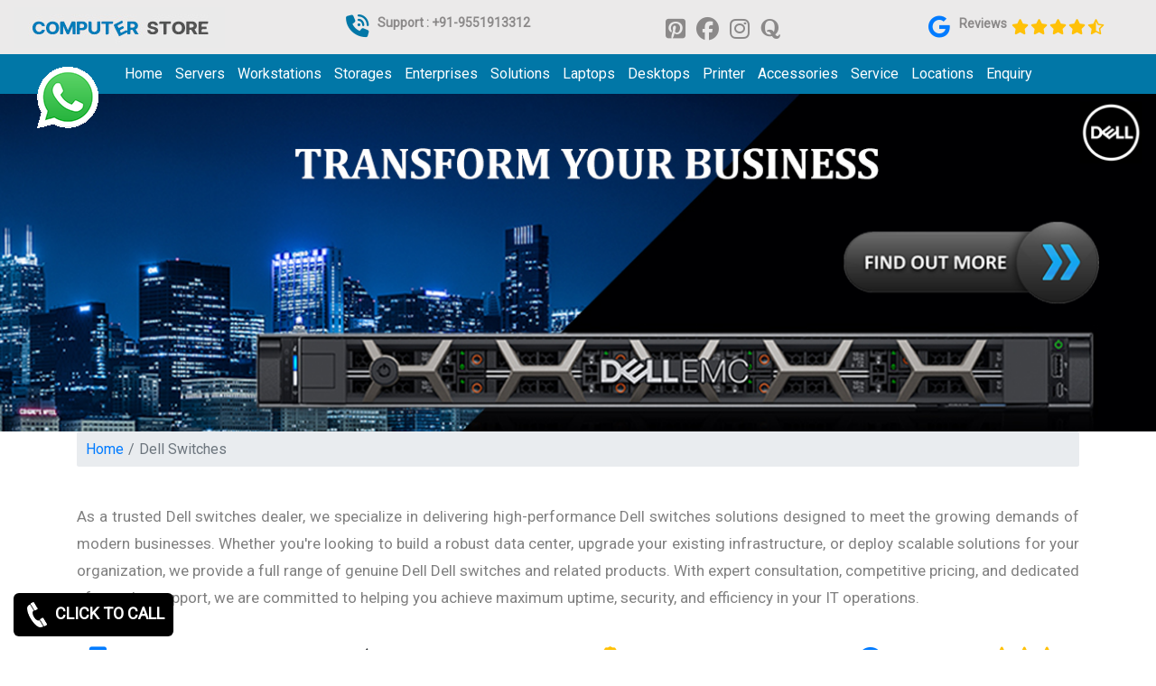

--- FILE ---
content_type: text/html; charset=UTF-8
request_url: https://www.chennaicomputerstore.in/dell-switches
body_size: 12165
content:
<!DOCTYPE html>
<html lang="en">
<head>
	<meta charset="UTF-8">
	<meta name="robots" content="index, follow" />
	<meta name="viewport" content="width=device-width, initial-scale=1.0">
	<link rel="canonical" href="https://www.chennaicomputerstore.in/dell-switches" />
	<title> Dell Switches price in Chennai, Hyderabad, Telangana, andhra, tamilnadu, kerala| Dell Switches dealers in hyderabad, chennai| Dell Switches pricelist|latest Dell Switches models| Dell Switches review in chennai, hyderabad, india</title>
<meta name="description" content=" Dell Switches dealers in chennai,  Dell Switches dealers in hyderabad,  Dell Switches price in Chennai,  Dell Switches price in hyderabad,  Dell Switches pricelist,  Dell Switches models,  Dell Switches review, Buy dell poweredge tower server, dell poweredge rack servers, dell server pricelist, dell latest server review, dell server specification, latest dell server models, dell server datasheet, dell distributor, dell dealers in india, dell dealers in Tamil Nadu.contact 9551913312" />
<meta name="keywords" content=" Dell Switches,  Dell Switches price,  Dell Switches hyderabad,  Dell Switches chennai,  Dell Switches dealers in chennai,  Dell Switches dealers in hyderabad,  Dell Switches price in Chennai,  Dell Switches price in hyderabad,  Dell Switches pricelist,  Dell Switches models,  Dell Switches review, Dell servers, dell server prices, dell server price in chennai, dell server price in hyderabad, dell servers distributor, dell servers dealers, dell server resellers, dell servers dealers in chennai, dell servers distributor in chennai, dell server resellers in chennai, dell servers dealers in hyderabad, dell servers distributor in hyderabad, dell server resellers in hyderabad, dell poweredge servers, dell tower servers, dell rack servers, dell tower servers price, dell rack servers price, dell servers in chennai, dell poweredge servers in chennai, dell tower servers in chennai, dell rack servers in chennai, dell tower servers in hyderabad, dell rack servers in hyderabad, dell poweredge t30 tower server, dell t430 tower server, dell poweredge t320 tower server, dell r220 rack server, dell r530 rack server, dell poweredge r320 rack server, dell precision t7810 tower workstation, dell precision t5810 workstation,dell precision t7610 tower workstation, dell precision m6800 CTO mobile workstation, dell precision m4800 CTO mobile workstation 512GB SATA solid state drive, dell workstation in hyderabad, dell poweredge workstation in hyderabad, dell Precision mobile workstation in hyderabad, dell PowerVault NX3600 storage in hyderabad, dell tower servers in hyderabad, dell rack servers in hyderabad, dell generation9 servers, dell generation9 servers in chennai, dell generation9 servers in hyderabad, dell server dealers in telangana, dell server dealers in andhra pradesh, dell servers, switches, tape drives, storage dealers in hyderabad, chennai, bangalore, kerala" />
<meta name="generator" content="HTMLpad" />
<meta name="title" content=" Dell Switches,  Dell Switches price,  Dell Switches hyderabad,  Dell Switches chennai,  Dell Switches dealers in chennai,  Dell Switches dealers in hyderabad,  Dell Switches price in Chennai,  Dell Switches price in hyderabad,  Dell Switches pricelist,  Dell Switches models,  Dell Switches review, Dell servers, dell server prices, dell server price in chennai, dell server price in hyderabad, dell servers distributor, dell servers dealers, dell server resellers, dell servers dealers in chennai, dell servers distributor in chennai, dell server resellers in chennai, dell servers dealers in hyderabad, dell servers distributor in hyderabad, dell server resellers in hyderabad, dell poweredge servers, dell tower servers, dell rack servers, dell tower servers price, dell rack servers price, dell servers in chennai, dell poweredge servers in chennai, dell tower servers in chennai, dell rack servers in chennai, dell tower servers in hyderabad, dell rack servers in hyderabad, dell poweredge t30 tower server, dell t430 tower server, dell poweredge t320 tower server, dell r220 rack server, dell r530 rack server, dell poweredge r320 rack server, dell precision t7810 tower workstation, dell precision t5810 workstation,dell precision t7610 tower workstation, dell precision m6800 CTO mobile workstation, dell precision m4800 CTO mobile workstation 512GB SATA solid state drive, dell workstation in hyderabad, dell poweredge workstation in hyderabad, dell Precision mobile workstation in hyderabad, dell PowerVault NX3600 storage in hyderabad, dell tower servers in hyderabad, dell rack servers in hyderabad, dell generation9 servers, dell generation9 servers in chennai, dell generation9 servers in hyderabad, dell server dealers in telangana, dell server dealers in andhra pradesh, dell servers, switches, tape drives, storage dealers in hyderabad, chennai, bangalore, kerala" />
<meta name="Rating" content="General" />
<meta name="author" content="Administrator" />
<meta name="distribution" content="Global" />
<meta name="audience" content="all" />
<meta name="page-topic" content="dell server, dell workstation, dell storages, dell switches, dell tape drives, dell projectors, dell commercial laptop and desktop" />
	<link rel="stylesheet" type="text/css" href="https://www.chennaicomputerstore.in/bootstrap/css/bootstrap.min.css" />
	<link rel="stylesheet" type="text/css" href="https://www.chennaicomputerstore.in/css/style.css" />
	<link rel="stylesheet" href="https://cdnjs.cloudflare.com/ajax/libs/font-awesome/5.15.1/css/all.min.css">
	<link rel="stylesheet" type="text/css" href="https://cdnjs.cloudflare.com/ajax/libs/font-awesome/6.5.2/css/all.min.css">
	<link rel="stylesheet" href="https://maxcdn.bootstrapcdn.com/bootstrap/4.0.0/css/bootstrap.min.css" integrity="sha384-Gn5384xqQ1aoWXA+058RXPxPg6fy4IWvTNh0E263XmFcJlSAwiGgFAW/dAiS6JXm" crossorigin="anonymous">
	<link rel="icon" href="images/favicon.ico" type="image/x-icon">
	<!-- Global site tag (gtag.js) - Google Analytics -->
<script async src="https://www.googletagmanager.com/gtag/js?id=G-MZSVQHN70P"></script>
<script>
  window.dataLayer = window.dataLayer || [];
  function gtag(){dataLayer.push(arguments);}
  gtag('js', new Date());

  gtag('config', 'G-MZSVQHN70P');
</script>
</head>
<body>
<header class="page-headers">
			<div class="page-top container-fluid">
				
					<!--<p class="page-top-contact">Buy Online <a href="#">dellshopping.in</a>
						<p class="page-top-contact-right">Dell Waranty: +1800-425-2067</p></p>--->
						<div class="row d-flex align-items-center py-2">
							<div class="col-md-3 logo py-1">
								<img src="https://www.chennaicomputerstore.in/images/logo.jpg" class="img-fluid">
					
			    </div>
							<div class="col-md-3 d-flex align-items-center justify-content-center">
								<div class="page-top-contact">
								<i class="fa-solid fa-phone-volume px-3"></i>
							</div>

					<p class="page-top-contact"><a href="tel:+919551913312" target="_blank" class="text-dark" >Support : +91-9551913312</a></p>
				</div>
					
					<div class="col-md-3 d-flex align-items-center justify-content-center">
						<div class="social-links-home">
			  <a title="server dealers chennai" href=" https://in.pinterest.com/raginira616/chennaicomputerstorein/" target="_blank" class="pinterest"><i class="fab fa-pinterest-square px-2"></i></a>
			  <a title="server price chennai" href=" https://www.facebook.com/profile.php?id=100088419477004" target="_blank" class="facebook"><i class="fab fa-facebook px-2"></i></a>
			  <a title="server pricelist chennai" href="https://www.instagram.com/serverschennai/" target="_blank" class="instagram"><i class="fab fa-instagram px-2"></i></a>

			  <a title="buy latest server chennai" href="https://www.quora.com/profile/Dinesh-S-1024" target="_blank" class="quora"><i class="fab fa-quora px-2"></i></a>
			</div>
					</div>
			    
			    <div class="col-md-3 d-flex align-items-center justify-content-center">
				    <div class="px-3">
			          <i class="fa-brands fa-google text-primary"></i>
					</div>
					<div>
					  <p class="page-top-contact pt-1"><strong>Reviews</strong></p>
					</div>
					<div class="pl-2">
						<i class="fa-solid fa-star text-warning"></i>
						<i class="fa-solid fa-star text-warning"></i>
						<i class="fa-solid fa-star text-warning"></i>
						<i class="fa-solid fa-star text-warning"></i>
						<i class="fa-regular fa-star-half-stroke text-warning"></i>
					</div>
			   </div>
				</div>
					<a class="fixed-cta-whatsapp" href="https://api.whatsapp.com/send?phone=919551913312&text=Welcome to chennaicomputerstore.in"><img src="https://www.chennaicomputerstore.in/images/whatsapp-icon.png" alt="dell server price chennai" title="dell server dealers chennai"/></a>
				</div>
				<div class="clear-both"></div>
			
			<div class="page-headers-top">
				
				<div class="page-top-menu">
					    <ul class="page-top-menu-list">
					    <li><a href="/">Home</a></li>
					    <li><a href="https://www.chennaicomputerstore.in/servers">Servers</a><ul><li><a href="https://www.chennaicomputerstore.in/dell-poweredge-tower-servers">Dell PowerEdge Tower Servers</a><ul></ul></li><li><a href="https://www.chennaicomputerstore.in/dell-poweredge-rack-servers">Dell Poweredge Rack Servers</a><ul></ul></li><li><a href="https://www.chennaicomputerstore.in/dell-poweredge-blade-servers">Dell Poweredge Blade Servers</a><ul></ul></li><li><a href="https://www.chennaicomputerstore.in/density-optimized-servers">Density Optimized Servers</a><ul></ul></li><li><a href="https://www.chennaicomputerstore.in/speciality-servers">Speciality Servers</a><ul></ul></li><li><a href="https://www.chennaicomputerstore.in/rugged-servers">Rugged Servers</a><ul></ul></li><li><a href="https://www.chennaicomputerstore.in/modular-infrastructure">Modular Infrastructure</a><ul></ul></li><li><a href="https://www.chennaicomputerstore.in/dell-ai-server">Dell AI Server</a><ul></ul></li><li><a href="https://www.chennaicomputerstore.in/dell-poweredge-edge-server">Dell PowerEdge Edge Server</a><ul></ul></li></ul></li><li><a href="https://www.chennaicomputerstore.in/workstations">Workstations</a><ul><li><a href="https://www.chennaicomputerstore.in/dell-precision-tower-workstations">Dell Precision Tower Workstations</a><ul></ul></li><li><a href="https://www.chennaicomputerstore.in/dell-precision-mobile-workstations">Dell Precision Mobile Workstations</a><ul></ul></li><li><a href="https://www.chennaicomputerstore.in/dell-precision-rack-workstations">Dell Precision Rack Workstations</a><ul></ul></li></ul></li><li><a href="https://www.chennaicomputerstore.in/storages">Storages</a><ul><li><a href="https://www.chennaicomputerstore.in/dell-emc-nas-storages">Dell EMC NAS Storages</a><ul></ul></li><li><a href="https://www.chennaicomputerstore.in/dell-emc-sc-series-storages">Dell EMC SC Series Storages</a><ul></ul></li><li><a href="https://www.chennaicomputerstore.in/powervault-nx-storage-solutions">PowerVault NX Storage Solutions</a><ul></ul></li><li><a href="https://www.chennaicomputerstore.in/dell-powervault-jbod-expansion-storages">Dell Powervault JBOD Expansion Storages</a><ul></ul></li><li><a href="https://www.chennaicomputerstore.in/dell-powerstore-storages">Dell PowerStore Storages</a><ul></ul></li><li><a href="https://www.chennaicomputerstore.in/dell-powerflex-storages">Dell PowerFlex Storages</a><ul></ul></li><li><a href="https://www.chennaicomputerstore.in/dell-powerscale-storages">Dell PowerScale Storages</a><ul></ul></li><li><a href="https://www.chennaicomputerstore.in/dell-powermax-storages">Dell PowerMax Storages</a><ul></ul></li><li><a href="https://www.chennaicomputerstore.in/dell-unity-xt-storages">Dell Unity XT Storages</a><ul></ul></li></ul></li><li><a href="https://www.chennaicomputerstore.in/enterprises">Enterprises</a><ul><li><a href="https://www.chennaicomputerstore.in/firewall">Firewall</a><ul><li><a href="https://www.chennaicomputerstore.in/fortinet-firewall">Fortinet Firewall</a><ul></ul></li><li><a href="https://www.chennaicomputerstore.in/sonicwall">SonicWall</a><ul></ul></li></ul></li><li><a href="https://www.chennaicomputerstore.in/docking-stations">Docking Stations</a><ul><li><a href="https://www.chennaicomputerstore.in/dell-docking-stations">Dell Docking Stations</a><ul></ul></li></ul></li><li><a href="https://www.chennaicomputerstore.in/access-point">Access Point</a><ul><li><a href="https://www.chennaicomputerstore.in/dell-access-point">Dell Access Point</a><ul></ul></li></ul></li><li><a href="https://www.chennaicomputerstore.in/tape-drives">Tape Drives</a><ul><li><a href="https://www.chennaicomputerstore.in/dell-tape-drives">Dell Tape Drives</a><ul></ul></li></ul></li><li><a href="https://www.chennaicomputerstore.in/monitors">Monitors</a><ul><li><a href="https://www.chennaicomputerstore.in/dell-ultrasharp-monitors">Dell Ultrasharp Monitors</a><ul></ul></li><li><a href="https://www.chennaicomputerstore.in/dell-professional-monitors">Dell Professional Monitors</a><ul></ul></li><li><a href="https://www.chennaicomputerstore.in/dell-touch-monitors">Dell Touch Monitors</a><ul></ul></li><li><a href="https://www.chennaicomputerstore.in/dell-e-series-monitors">Dell E Series monitors</a><ul></ul></li><li><a href="https://www.chennaicomputerstore.in/dell-s-series-monitors">Dell S Series Monitors</a><ul></ul></li><li><a href="https://www.chennaicomputerstore.in/dell-interactive-monitors">Dell Interactive Monitors</a><ul></ul></li><li><a href="https://www.chennaicomputerstore.in/dell-alienware-monitors">Dell Alienware Monitors</a><ul></ul></li></ul></li><li><a href="https://www.chennaicomputerstore.in/switches">Switches</a><ul><li><a href="https://www.chennaicomputerstore.in/dell-switches">Dell Switches</a><ul></ul></li></ul></li><li><a href="https://www.chennaicomputerstore.in/projectors">Projectors</a><ul><li><a href="https://www.chennaicomputerstore.in/dell-mobile-projector">Dell Mobile projector</a><ul></ul></li><li><a href="https://www.chennaicomputerstore.in/dell-standard-projector">Dell Standard projector</a><ul></ul></li><li><a href="https://www.chennaicomputerstore.in/dell-advanced-projector">Dell Advanced projector</a><ul></ul></li><li><a href="https://www.chennaicomputerstore.in/dell-short-throw-projector">Dell Short throw projector</a><ul></ul></li></ul></li></ul></li><li><a href="https://www.chennaicomputerstore.in/solutions">Solutions</a><ul><li><a href="https://www.chennaicomputerstore.in/cloud-solutions">Cloud Solutions</a><ul></ul></li><li><a href="https://www.chennaicomputerstore.in/oem-solutions">OEM Solutions</a><ul><li><a href="https://www.chennaicomputerstore.in/dell-poweredge-servers-for-oems">Dell PowerEdge Servers For OEMs</a><ul></ul></li><li><a href="https://www.chennaicomputerstore.in/dell-storage-for-oem">Dell Storage For OEM</a><ul></ul></li><li><a href="https://www.chennaicomputerstore.in/dell-oem-client-solutions">Dell OEM Client Solutions</a><ul></ul></li></ul></li><li><a href="https://www.chennaicomputerstore.in/devops-solutions">DevOps Solutions</a><ul></ul></li><li><a href="https://www.chennaicomputerstore.in/edge-solutions">Edge Solutions</a><ul></ul></li><li><a href="https://www.chennaicomputerstore.in/mid-market-solutions">Mid Market Solutions</a><ul></ul></li><li><a href="https://www.chennaicomputerstore.in/workforce-solutions">Workforce Solutions</a><ul></ul></li><li><a href="https://www.chennaicomputerstore.in/infrastructure-solutions">Infrastructure Solutions</a><ul><li><a href="https://www.chennaicomputerstore.in/dell-analytics-solutions">Dell Analytics Solutions</a><ul></ul></li><li><a href="https://www.chennaicomputerstore.in/dell-solutions-for-microsoft">Dell Solutions For Microsoft</a><ul></ul></li></ul></li></ul></li><li><a href="https://www.chennaicomputerstore.in/laptops">Laptops</a><ul><li><a href="https://www.chennaicomputerstore.in/dell-latitude-laptops">Dell Latitude Laptops</a><ul></ul></li><li><a href="https://www.chennaicomputerstore.in/dell-vostro-laptops">Dell Vostro Laptops</a><ul></ul></li><li><a href="https://www.chennaicomputerstore.in/dell-inspiron-laptops">Dell Inspiron laptops</a><ul></ul></li><li><a href="https://www.chennaicomputerstore.in/dell-alienware-laptops">Dell Alienware Laptops</a><ul></ul></li><li><a href="https://www.chennaicomputerstore.in/dell-xps-laptops">Dell XPS Laptops</a><ul></ul></li><li><a href="https://www.chennaicomputerstore.in/dell-gaming-laptops">Dell Gaming Laptops</a><ul></ul></li><li><a href="https://www.chennaicomputerstore.in/dell-pro-series-laptop">Dell Pro Series Laptop</a><ul></ul></li><li><a href="https://www.chennaicomputerstore.in/dell-plus-series-laptop">Dell Plus series Laptop</a><ul></ul></li></ul></li><li><a href="https://www.chennaicomputerstore.in/desktops">Desktops</a><ul><li><a href="https://www.chennaicomputerstore.in/dell-vostro-desktops">Dell Vostro Desktops</a><ul></ul></li><li><a href="https://www.chennaicomputerstore.in/dell-optiplex-desktops">Dell Optiplex Desktops</a><ul></ul></li><li><a href="https://www.chennaicomputerstore.in/dell-optiplex-all-in-one-desktops">Dell Optiplex All In One Desktops</a><ul></ul></li><li><a href="https://www.chennaicomputerstore.in/dell-inspiron-desktops">Dell Inspiron desktops</a><ul></ul></li><li><a href="https://www.chennaicomputerstore.in/dell-inspiron-all-in-one-desktops">Dell Inspiron All in one Desktops</a><ul></ul></li><li><a href="https://www.chennaicomputerstore.in/dell-alienware-desktops">Dell Alienware Desktops</a><ul></ul></li><li><a href="https://www.chennaicomputerstore.in/dell-pro-desktop">Dell Pro Desktop</a><ul></ul></li></ul></li><li><a href="https://www.chennaicomputerstore.in/printer">Printer</a><ul><li><a href="https://www.chennaicomputerstore.in/dell-printers">Dell Printers</a><ul></ul></li></ul></li><li><a href="https://www.chennaicomputerstore.in/accessories">Accessories</a><ul><li><a href="https://www.chennaicomputerstore.in/dell-server-memory">Dell Server Memory</a><ul></ul></li><li><a href="https://www.chennaicomputerstore.in/dell-server-raid-cards">Dell Server Raid Cards</a><ul></ul></li><li><a href="https://www.chennaicomputerstore.in/dell-server-power-supply">Dell Server Power Supply</a><ul></ul></li><li><a href="https://www.chennaicomputerstore.in/dell-server-hard-disk">Dell Server Hard Disk</a><ul></ul></li><li><a href="https://www.chennaicomputerstore.in/dell-server-processor">Dell Server Processor</a><ul></ul></li><li><a href="https://www.chennaicomputerstore.in/dell-server-hba-cards">Dell Server HBA Cards</a><ul></ul></li><li><a href="https://www.chennaicomputerstore.in/dell-server-network-cards">Dell Server Network Cards</a><ul></ul></li><li><a href="https://www.chennaicomputerstore.in/dell-server-software">Dell Server Software</a><ul></ul></li><li><a href="https://www.chennaicomputerstore.in/dell-server-motherboard">Dell Server Motherboard</a><ul></ul></li></ul></li>					    <li><a href="https://www.chennaicomputerstore.in/dell-service-center-chennai">Service</a></li>
					    <li><a href="https://www.chennaicomputerstore.in/dell-server-dealers-locations.html">Locations</a></li>
					    <li><a href="https://www.chennaicomputerstore.in/enquiry.html">Enquiry</a></li>
					    </ul>
					</div>
					<div class="clear-both"></div>
				</div>
			
	</header>
	<div class="clear-both"></div>
	<a id="button"></a>	<img src="https://www.chennaicomputerstore.in//images/dell-amd-server-price.png" class="d-block w-100 banner-img" alt="dell switches price in hyderabad" title="dell switches stores in andhra pradesh">



<div class="container"><nav aria-label="breadcrumb">
	<ol class="breadcrumb">
		<li class="breadcrumb-item"><a href="https://www.chennaicomputerstore.in/">Home</a></li>
		<li class="breadcrumb-item active" aria-current="page">Dell Switches</li>
	</ol>
</nav>
</div>
<div class="container mb-5">
	<div class="row first-content pb-5">
		
		<div class="col-md-12 py-5">
			<p class="text-justify">As a trusted Dell switches dealer, we specialize in delivering high-performance Dell switches solutions designed to meet the growing demands of modern businesses. Whether you're looking to build a robust data center, upgrade your existing infrastructure, or deploy scalable solutions for your organization, we provide a full range of genuine Dell Dell switches and related products. With expert consultation, competitive pricing, and dedicated after-sales support, we are committed to helping you achieve maximum uptime, security, and efficiency in your IT operations.</p>
		</div>
		<div class="col-md-12">
			<div class="row d-flex align-item-center">
				<div class="col-md-3 d-flex">
					<div class="px-3">
						<i class="fa-solid fa-truck-fast text-primary"></i>
					</div>
					<div>
						<p>Fast Delivery</p>
					</div>
				</div>
				<div class="col-md-3 d-flex">
					<div class="px-3">
						<i class="fa-solid fa-leaf text-sucess"></i>
					</div>
					<div>
						<p>Go green and buy refurbished</p>
					</div>
				</div>
				<div class="col-md-3 d-flex">
					<div class="px-3">
						<i class="fa-solid fa-award text-warning"></i>
					</div>
					<div>
						<p>Upto 1-year Warrenty</p>
					</div>
				</div>
				<div class="col-md-3 d-flex">
					<div class="px-3">
						<i class="fa-brands fa-google text-primary"></i>
					</div>
					<div>
						<p>Customer Reviews</p>
					</div>
					<div>
						<i class="fa-solid fa-star text-warning"></i>
						<i class="fa-solid fa-star text-warning"></i>
						<i class="fa-solid fa-star text-warning"></i>
						<i class="fa-solid fa-star text-warning"></i>
						<i class="fa-regular fa-star-half-stroke text-warning"></i>
					</div>
				</div>
			</div>
		</div>
	</div>
</div>
<section class="page-content-home">
	<div class="container first-content">
		<div class="row">
			<div class="col-md-12">
				<h1>Dell switches - Latest dell switches Models</h1>
			</div>
			<div class="products-list">
				
					<div class="products-list-items">

										<div class="products-list-items-image" style="">
											<img src="https://www.chennaicomputerstore.in/upload/product_images/big/dell-powerswitch-s4348-series-ethernet-switches.jpg" alt="Dell PowerSwitch S4348 Series Ethernet Switches dealers price chennai, hyderabad, andhra, telangana, secunderabad, tamilnadu, india" title="Latest Dell PowerSwitch S4348 Series Ethernet Switches models pricelist india" />
									</div>
				<div class="products-list-items-title">Dell PowerSwitch S4348 Series Ethernet Switches</div>
				<!--<div class="products-list-items-content"><p><strong>Chassis:</strong> Chassis, 1RU Fixed ports</p>
<p><strong>Performance:</strong><br />S5212F-ON:892 Mpps</p>
<p>S5224F-ON:954 Mpps</p>
<p>S5248F:1.9 Bpps</p>
<p>S5296F-ON &amp; S5232F-ON:1.5 Bpps</p>
<p><strong>Power:&nbsp;</strong>100 - 240 VAC 50/60 Hz</p>
<p><strong>Security:</strong> Yes</p>
<p><strong>Routing:</strong> Full L2/L3 switching and routing</p>
<p><strong>Regulatory:</strong><br />Product Safety and Environmental Datasheets<br />Dell Regulatory Compliance Home Page<br />Dell and the Environment</p>
<p><strong>Management:</strong> CLI, SNMP, REST API&rsquo;s</p>
<p><strong>VLAN:</strong> High-speed VXLAN L2 gateway</p>
<p><strong>Quality of Service:&nbsp;</strong>Yes</p>
<p><strong>Multicast:</strong> Yes</p>
<p><strong>Other Switching:</strong><br />Open Networking</p>
<p><strong>Environmental Operating Conditions:</strong><br />Operating temperature: 32&deg;F to 113&deg;F (0&deg;C to 45&deg;C)<br />Operating humidity: 10 to 85% (RH), non-condensing</p></div>-->
				<div class="products-list-items-button text-center"><a href="https://www.chennaicomputerstore.in/products/Dell-PowerSwitch-S4348-Series-Ethernet-Switches-4823.html"><button scr="" class="btn btn-danger">Product Details</button></a></div>

			</div>
		
					<div class="products-list-items">

										<div class="products-list-items-image" style="">
											<img src="https://www.chennaicomputerstore.in/upload/product_images/big/dell-powerswitch-s-series-switches.jpg" alt="Dell PowerSwitch S Series Switches dealers price chennai, hyderabad, andhra, telangana, secunderabad, tamilnadu, india" title="Latest Dell PowerSwitch S Series Switches models pricelist india" />
									</div>
				<div class="products-list-items-title">Dell PowerSwitch S Series Switches</div>
				<!--<div class="products-list-items-content"><p><strong>1.&nbsp;Dell PowerSwitch S Series 10GbE Switches</strong></p>
<p><strong>Chassis:</strong><br />S4128F-ON, S4148F-ON, S4128T-ON, S4148T-ON, S4148FE-ON, S4148U-ON:<br />1RU Fixed ports</p>
<p>S4112F-ON, S4112T-ON:<br />1RU, half-width fixed ports</p>
<p><strong>Performance:</strong><br />S4112F-ON/S4112T-ON: 625Mpps<br />S4128F-ON/S4128T-ON: 720Mpps<br />S4148F-ON/S4148T-ON/S4148FE-ON/S4148U-ON: 1320Mpps</p>
<p><strong>Power:</strong>100 - 240 VAC 50/60 Hz</p>
<p><strong>Security:</strong> Yes</p>
<p><strong>Routing:</strong> Full L2/L3 switching and routing</p>
<p><strong>Regulatory:</strong><br />Product Safety and Environmental Datasheets<br />Dell Regulatory Compliance Home Page<br />Dell and the Environment</p>
<p><strong>Management:</strong> CLI, SNMP ,REST API&rsquo;s</p>
<p><strong>VLAN:</strong> VLAN Tagging, GVRP</p>
<p><strong>Quality of Service:</strong> Yes</p>
<p><strong>Multicast:</strong> Yes</p>
<p><strong>Other Switching:</strong><br />Open Networking<br />S4248FB-ON and S4248FBL have deep buffers<br />S4248FBL has larger tables</p>
<p><strong>Environmental Operating Conditions:</strong><br />Operating temperature: 41&deg; to 104&deg; F (5&deg; to 40&deg; C)<br />Operating humidity: 5 to 85% (RH), non-condensing</p>
<p><strong>2.&nbsp;Dell PowerSwitch S Series 25/40/50/100GbE Switches</strong></p>
<p><strong>Chassis:</strong> S4348F-ON, S4348T-ON: 1U Fixed ports</p>
<p><strong>Performance:&nbsp;</strong>S4348F-ON, S4348T-ON: 1001.7 Mpps</p>
<p><strong>Power:&nbsp;</strong>100 - 240 VAC 50/60 Hz</p>
<p><strong>Security:&nbsp;</strong>Yes</p>
<p><strong>Routing:</strong> Full L2/L3 switching and routing</p>
<p><strong>Management:</strong><br />CLI<br />SNMP<br />REST APIs</p>
<p><strong>VLAN:</strong> VLAN Tagging</p>
<p><strong>Quality of Service:&nbsp;</strong>Yes</p>
<p><strong>Multicast:&nbsp;</strong>Yes</p>
<p><strong>Other Switching:</strong><br />Open Networking<br />Enterprise SONiC Distribution by Dell Technologies</p>
<p><strong>Environmental Operating Conditions:</strong></p>
<p>Operating temperature: 32&deg; to 113&deg; F (0&deg; to 45&deg; C)<br />Operating humidity: 8% to 90% (RH), non-condensing</p></div>-->
				<div class="products-list-items-button text-center"><a href="https://www.chennaicomputerstore.in/products/Dell-PowerSwitch-S-Series-Switches-4822.html"><button scr="" class="btn btn-danger">Product Details</button></a></div>

			</div>
		
					<div class="products-list-items">

										<div class="products-list-items-image" style="">
											<img src="https://www.chennaicomputerstore.in/upload/product_images/big/dell-powerswitch-s3248t-on-switch.jpg" alt="Dell PowerSwitch S3248T ON Switch dealers price chennai, hyderabad, andhra, telangana, secunderabad, tamilnadu, india" title="Latest Dell PowerSwitch S3248T ON Switch models pricelist india" />
									</div>
				<div class="products-list-items-title">Dell PowerSwitch S3248T ON Switch</div>
				<!--<div class="products-list-items-content"><p><strong>Performance:</strong><br />Switch fabric capacity (full duplex): 576Gbps<br />Forwarding rate: 800Mpps</p>
<p><strong>Power:</strong><br />100 - 240 VAC 50/60 Hz<br />Optional Power Supplies:<br />550W AC hot swappable with IO/PS airflow, adds redundancy to S3248T-ON<br />550W AC hot swappable with PS/IO airflow, adds redundancy to S3248T-ON</p>
<p><strong>Power Cords:</strong><br />C13 to NEMA 5-15, 3M<br />C13 to C14, 2M</p>
<p><strong>Ports:</strong><br />48x RJ45 10M/100M/1G auto-sensing ports, 4x 10G SFP+ ports, 2 integrated rear 100GbE QSFP28 uplink ports<br />Out-of-band management port (10/100/1000BASE-T)<br />USB (Type A) port for configuration via USB flash drive<br />MicroUSB (Type B) console port (MicroUSB to USB connector cable included)<br />RJ45 console port with RS232 signaling (RJ-45 to female DB-9 connector cable included)</p>
<p><strong>Dimensions &amp; Weight:</strong><br />Dimensions: 43.50 mm x 434 mm x 400 mm (1.71 in x 17.09 in x 15.75 in)<br />Weight: 6.99 kg (15.4 lb); PSU 0.79 kg (1.75 lb)</p>
<p><strong>Security:</strong><br />RADIUS, TACACS+, 802.1x</p>
<p><strong>Regulatory:</strong><br />Emissions &amp; Safety<br />Australia/New Zealand: ACMA RCM Class A<br />Canada: ICES Class A; cUL<br />China: CCC Class A; NAL<br />Europe: CE Class A<br />Japan: VCCI Class A<br />USA: FCC Class A; NRTL UL; FDA 21 CFR 1040.10 and 1040.11<br />Eurasia Customs Union: EAC Germany: GS mark<br />Product meets and safety standards in many countries inclusive of USA, Canada, EU, Japan, China.<br />For more country-specific regulatory information and approvals, please see your Dell representative.<br />RoHS<br />Product meets RoHS compliance standards in many countries inclusive of USA, EU, China, and India. For more country-specific RoHS compliance information, please see your Dell representative.<br />EU WEEE<br />EU Battery Directive REACH<br />Energy<br />Japan: JEL</p>
<p><strong>Management:</strong><br />CLI, SNMP, REST APIs</p>
<p><strong>Other Switching:</strong><br />Enterprise SONiC Distribution by Dell Technologies<br />Dell SmartFabric OS10<br />Open networking</p>
<p><strong>Environmental Operating Conditions:</strong><br />Power supply efficiency: 80% or better in all operating modes<br />Maximum thermal output (BTU/hr): 349.06<br />Power consumption max (watts): 212<br />Operating temperature: 0&deg; to 45&deg;C (32 to 113&deg;F)<br />Operating humidity: 8% to 90% (RH), noncondensing<br />Storage temperature: &ndash;40&deg; to 65&deg;C (-40 to 149&deg;F)<br />Storage relative humidity: 5% to 95%, noncondensing</p></div>-->
				<div class="products-list-items-button text-center"><a href="https://www.chennaicomputerstore.in/products/Dell-PowerSwitch-S3248T-ON-Switch-4821.html"><button scr="" class="btn btn-danger">Product Details</button></a></div>

			</div>
		
					<div class="products-list-items">

										<div class="products-list-items-image" style="">
											<img src="https://www.chennaicomputerstore.in/upload/product_images/big/dell-poweredge-mx-io-switch-modules.jpg" alt="Dell PowerEdge MX IO Switch Modules dealers price chennai, hyderabad, andhra, telangana, secunderabad, tamilnadu, india" title="Latest Dell PowerEdge MX IO Switch Modules models pricelist india" />
									</div>
				<div class="products-list-items-title">Dell PowerEdge MX IO Switch Modules</div>
				<!--<div class="products-list-items-content"><p><strong>1. Dell EMC MX5108n Ethernet Switch</strong></p>
<p><strong>Optics:</strong><br />Transceiver, 100GbE, SR4 QSFP28<br />Transceiver, 100GbE, LR4 QSFP28<br />Transceiver, 100GbE, ESR4 QSFP28<br />Transceiver, 100GbE, PSM4 500m QSFP28<br />Transceiver, 100GbE, CWDM4 2Km QSFP28<br />Transceiver, 100GbE, SWDM4 100m QSFP28<br />Transceiver, 100GbE, BIDI optic QSFP28<br />Transceiver, 40GbE, SR4 optic QSFP+<br />Transceiver, 40GbE, eSR4 optic QSFP+<br />Transceiver, 40GbE, LR4 optic QSFP+<br />Transceiver, 40GbE, BIDI optic QSFP+<br />Transceiver, 40GbE, PSM4 10Km QSFP+<br />Transceiver, 40GbE, LM4 Duplex QSFP+<br />Transceiver, 40GbE, SM4 Duplex QSFP+</p>
<p><strong>Cables:</strong><br />100GbE, QSFP28 to QSFP28, active optical, passive DAC<br />100GbE, QSFP28 to 4xSFP28 (4x10/25GbE), active optical, passive DAC<br />100GbE, MTP to MTP optical<br />100GbE, MTP to 4xLC optical breakout<br />40GbE, QSFP+ to QSFP+, active optical &amp; passive DAC<br />40GbE, QSFP+ to 4xSFP+ (4x10GbE), active optical &amp; passive DAC<br />Software: SmartFabric OS10<br />Select third-party operating system offerings (future)</p>
<p><strong>2. DELL MX8116N FABRIC EXPANDER MODULE</strong></p>
<p>MX8116n Fabric Expander Module Fabric Expander Modular Switch for PowerEdge MX Platform.</p>
<p><strong>Optics:</strong><br />400GbE, Q56DD,SR4.2,GEN3,MPO,MMF,1x400G p2p,4x100G breakout to BIDI or SR1.2<br />2x100G/2x40GbE QSFP28-DD, Dual rate 2SR4, MPO12-DD, MMF</p>
<p><strong>Cables:</strong><br />400G Q56DD Passive Copper Direct Attach Cable &ndash; 0.5, 1, 2 Meter<br />400GbE QSFP56-DD to QSFP56-DD, Active Copper Cable &ndash; 3, 5, 7 Meter<br />400GbE QSFP56-DD to 4xQSFP28 100GbE, Active Copper Cable, Breakout &ndash; 3, 5 Meter<br />400GbE QSFP56-DD to 4x100G PAM4 QSFP56 Passive Copper DAC, Breakout &ndash; 1, 2 Meter<br />400GbE Q56DD Passive Copper Direct Attach Cable &ndash; 0.5, 2 Meter<br />400GbE QSFP56-DD Passive Direct Attach Cable, No FEC, 1 Meter<br />400GbE Breakout, QSFP56-DD to 4xQSFP56 Depop SFF DAC 3 Meter<br />200GbE QSFP28-DD Passive Direct Attach Cable, No FEC &ndash; 0.5, 1 2 Meter<br />200GbE QSFP28-DD Active Optical Cable, No FEC &ndash; 5, 10, 20 Meter<br />200GbE QSFP28-DD to 2x100GbE QSFP28 Active Optical Cable, Breakout, No FEC &ndash; 5, 7, 15 Meter<br />200GbE QSFP28-DD to 8x25GbE SFP28 Active Optical Cable, Breakout, No FEC &ndash; 7, 10 Meter<br />2x100GbE, QSFP28-DD to 8xSFP28 10/25GbE, DAC Breakout, No FEC &ndash; 1, 2 Meter<br />2x100GbE QSFP28-DD to 2x100GbE QSFP28 Passive DAC, Breakout &ndash; 2, 3 Meter</p>
<p><strong>3. Dell EMC MX9116n Fabric Switching Engine</strong></p>
<p><strong>Optics:</strong><br />Transceiver, 2x100/2x80GbE Multi-rate, 2SR4 QSFP28-DD<br />Transceiver, 2x100GbE, 2SR4 QSFP28-DD<br />Transceiver, 2x40GbE, 2SR4 QSFP28-DD<br />Transceiver, 100GbE, SR4 QSFP28<br />Transceiver, 100GbE, LR4 QSFP28<br />Transceiver, 100GbE, ESR4 QSFP28<br />Transceiver, 100GbE, PSM4 500m QSFP28<br />Transceiver, 100GbE, CWDM4 2Km QSFP28<br />Transceiver, 100GbE, SWDM4 100m QSFP28<br />Transceiver, 100GbE, BIDI optic QSFP28<br />Transceiver, 40GbE, SR4 optic QSFP+<br />Transceiver, 40GbE, eSR4 optic QSFP+<br />Transceiver, 40GbE, LR4 optic QSFP+<br />Transceiver, 40GbE, BIDI optic QSFP+<br />Transceiver, 40GbE, PSM4 10Km QSFP+<br />Transceiver, 40GbE, LM4 Duplex QSFP+<br />Transceiver, 40GbE, SM4 Duplex QSFP+<br />Transceiver, 4x32G FC SW optic QSFP28<br />Transceiver, 4x16G FC SW optic QSFP+</p>
<p><strong>Cables:</strong><br />2x 100GbE, QSFP28-DD to QSFP28-DD, active optical, passive DAC<br />2x 100GbE, QSFP28-DD to 2xQSFP28, active optical, passive DAC<br />2x 100GbE, QSFP28-DD to 8xSFP28 (8x10/25GbE), active optical, passive DAC<br />2x 100GbE, MPO12-DD to MPO12-DD optical<br />2x 100GbE, MPO12DD to 2xMPO12 optical breakout<br />2x 100GbE, MPO12DD to 8xLC optical breakout<br />2x 40GbE, QSFP28-DD to 2xQSFP+, active optical, passive DAC<br />2x 40GbE, QSFP28-DD to 8xSFP+ (8x10/10GbE), active optical, passive DAC<br />100GbE, QSFP28 to QSFP28, active optical, passive DAC<br />100GbE, QSFP28 to 4xSFP28 (4x10/25GbE), active optical, passive DAC<br />100GbE, MTP to MTP optical<br />100GbE, MTP to 4xLC optical breakout<br />40GbE, QSFP+ to QSFP+, active optical &amp; passive DAC<br />40GbE, QSFP+ to 4xSFP+ (4x10GbE), active optical &amp; passive DAC<br />Software SmartFabric OS10<br />Select third-party operating system offerings (future)</p>
<p><strong>4. DELL MXG610S FIBRE CHANNEL SWITCH</strong></p>
<p><strong>Total Fibre Channel Ports:</strong><br />Up to 16 internal server-facing and up to 16 external fabric-facing ports (8-port increments through dynamic<br /> Ports on Demand (POD) license.<br />The 16 internal server-facing ports operate at either 16 Gbps or 32 Gbps speed, depending on the<br />minimezzanine<br /> adapter, and do not require any optical transceivers.</p>
<p>The 16 external fabric-facing ports are available in two different port types:<br /> 8 external SFP+ ports operate at 8Gbps, 16Gbps, or 32Gbps speed<br /> 2 external QSFP+ ports offer 4 ports each operating at 16Gbps or 32Gbps speed</p>
<p><strong>Supported Optics:</strong><br />Transceiver, 16Gbps FC, SWL SFP<br />Transceiver, 16Gbps FC, LWL SFP<br />Transceiver, 32Gbps FC, SWL SFP<br />Transceiver, 32Gbps FC, LWL SFP<br />Transceiver, 16Gbps FC, SW4 QSFP (supports 1x4 Breakout)<br />Transceiver, 32Gbps FC, SW4 QSFP (supports 1x4 Breakout)</p>
<p>ANSI Fibre Channel protocol: Fibre Channel Physical and Signaling Interface standard (FC-PH)</p>
<p>Modes of operation: Fibre Channel Class 2 and Class 3</p>
<p>Fabric initialization: Complies with FC-SW-3 Rev. 6.6</p>
<p>Scalability: Full-fabric architecture with a maximum of 239 switches</p>
<p>Certified maximum: 6,000 active nodes, 56 switches, 19 hops in a Fabric OS&reg; fabrics<br />ISL trunking: Frame-based trunking with up to eight ports per ISL trunk for an up to 256 Gbps per ISL; supporting trunk</p>
<p>Exchange-based load balancing across ISLs with DPS included in Fabric OS&reg;</p>
<p>Max. Switching bandwidth: 1024 Gbps (32 * 32 Gbps) in Full Fabric Switch mode</p>
<p>Max. Throughput: 512 Gbps (16 * 32 Gbps) in Access Gateway mode (default mode)</p>
<p>Maximum port-to-port latency Latency for locally switched ports is &le; 900 ns (including FEC)</p>
<p>Maximum frame size: 2,112-byte payload</p>
<p>Frame buffers: 2,000 dynamically allocated</p>
<p>Classes of services: Class 2, Class 3, Class F (inter-switch frames)</p>
<p>Port types: F_Port, E_Port, M_Port, D_Port (ClearLink Diagnostic Port), N_Port</p>
<p>Data traffic types: Fabric switch supporting unicast</p>
<p><strong>Fabric Services:</strong><br />Monitoring and Alerting Policy Suite (MAPS); Flow Vision; Brocade Adaptive Networking (Traffic Isolation,<br />QoS);<br />Fabric Performance Impact (FPI) Monitoring; Slow Drain Device Quarantine (SDDQ); Brocade Advanced<br />Zoning (default zoning, port/WWN zoning, broadcast zoning, peer zoning, target-driven zoning); Dynamic<br />Fabric Provisioning (DFP); Dynamic Path Selection (DPS); Brocade Extended Fabrics; Enhanced<br />BB credit recovery; FDMI; Frame Redirection; Frame-based Trunking; FSPF; Brocade ISL Trunking;<br />Management Server; NPIV; NTPv3; Registered State Change Notification (RSCN); Reliable Commit<br />Service (RCS); Simple Name Server (SNS); Read Diagnostics Parameter (RDP), VM Insight</p>
<p><strong>Supported management software:</strong><br />HTTP, SNMP v1/v3 (FE MIB, FC Management MIB), SSH; Auditing, Syslog; Brocade Advanced Web Tools;<br />Command Line Interface (CLI); SMI-S compliant; Administrative Domains; trial licenses for add-on<br />capabilities</p>
<p><strong>Security:</strong><br />DH-CHAP (between switches and end devices), FCAP switch authentication; HTTPS, IPsec, IP filtering,<br />LDAP with IPv6, OpenLDAP, Port Binding, RADIUS, TACACS+, User-defined Role-Based Access Control<br />(RBAC), Secure Copy (SCP), Secure RPC, Secure Syslog, SFTP, SSH v2, SSL, Switch Binding, Trusted<br />Switch</p>
<p><strong>Management access:</strong> 1 micro USB type B port for console/management</p>
<p><strong>Diagnostic:</strong><br />ClearLink optics and cable diagnostics, including electrical/optical loopback, link traffic/latency/distance; flow<br />mirroring; built-in flow generator; POST and embedded online/offline diagnostics, including environmental<br />monitoring, FCping and Pathinfo (FC traceroute), frame viewer, non-disruptive daemon restart, optics<br />health monitoring, power monitoring, RAStrace logging, and Rolling Reboot Detection (RRD)</p></div>-->
				<div class="products-list-items-button text-center"><a href="https://www.chennaicomputerstore.in/products/Dell-PowerEdge-MX-IO-Switch-Modules-4820.html"><button scr="" class="btn btn-danger">Product Details</button></a></div>

			</div>
		
					<div class="products-list-items">

										<div class="products-list-items-image" style="">
											<img src="https://www.chennaicomputerstore.in/upload/product_images/big/nvidia-spectrum-ethernet-switches.jpg" alt="NVIDIA Spectrum Ethernet Switches dealers price chennai, hyderabad, andhra, telangana, secunderabad, tamilnadu, india" title="Latest NVIDIA Spectrum Ethernet Switches models pricelist india" />
									</div>
				<div class="products-list-items-title">NVIDIA Spectrum Ethernet Switches</div>
				<!--<div class="products-list-items-content"><ul>
<li><strong>NVIDIA Spectrum SN5600 Switch</strong><br />Connectors: 64 OSFP 800GbE<br />+ 1 SFP28 25GbE</li>
<li>Max. 800GbE ports: 64</li>
<li>Max. 400GbE ports: 128</li>
<li>Max. 200GbE ports: 256</li>
<li>Max. 100GbE ports: 256</li>
<li>Max. 50GbE ports: 256</li>
<li>Max. 40GbE ports: 128</li>
<li>Max. 25 ports: 256+1</li>
<li>Max. 10GbE ports: 256+1</li>
<li>Max. 1GbE ports: 1</li>
<li>Switching capacity (Tb/s): 51.2Tb/s</li>
<li>Wire-speed switching (Bpps): 33.3Bpps</li>
<li>Lanes per port x max. speed per lane: 8x 100G PAM4</li>
<li>CPU: Hexa-core x86</li>
<li>System memory: 32G</li>
<li>SSD memory: 160GB</li>
<li>Packet buffer: 160MB</li>
<li>100/1000Mb/s management ports: RJ45</li>
<li>Serial ports: RJ45</li>
<li>USB ports: USB Type 3</li>
<li>Hot-swap power supplies: 2 (1+1 redundant)</li>
<li>Hot-swappable fans: 4 (N+1 redundant)</li>
<li>Airflow: Reverse</li>
<li>Power supplies: Frequency: 50&ndash;60Hz</li>
<li>Input range: 208&ndash;264Vac</li>
<li>Operating conditions: 0&ndash;35&ordm;C</li>
<li>Size (H x W x D) 3.39&rsquo;&rsquo; (H) x 17.2&rsquo;&rsquo; (W) x 28.3&rsquo;&rsquo; (D)<br />86.2mm (H) x 438mm (W) x 720mm (D)</li>
</ul>
<p><strong>NVIDIA Spectrum SN2201 Switch</strong></p>
<ul>
<li>Form Factors: 48xRJ45 + 4x QSFP28</li>
<li>Max 100GbE ports: 4</li>
<li>Max 50GbE ports: 8</li>
<li>Max 40GbE ports: 4</li>
<li>Max 25GbE ports: 16</li>
<li>Max 10GbE ports: 16</li>
<li>Max 1GbE ports: 16</li>
<li>Max 1Gbase-T ports: 48</li>
<li>Max 100Mbase-T ports: 48</li>
<li>Max 10Mbase-T ports: 48</li>
<li>Throughput: 448Gb/s</li>
<li>Packet Rate: 667Mpps</li>
<li>Packet Buffer: 16 MB</li>
<li>CPU: Dual-core x86</li>
<li>System Memory: 8 GB</li>
<li>SSD Memory: 20 GB</li>
<li>10/100/1000 Ethernet management Port: Single RJ45</li>
<li>Serial Port: Single RJ45</li>
<li>Config and Backup: Single USB port</li>
<li>Power Supplies: 2 (1+1 redundant)</li>
<li>Fans: 4 (N+1 redundant)</li>
<li>Airflow Options: Forward/Reverse</li>
<li>Power Supplies: Frequency: 50-60Hz</li>
<li>Input range: 100-264 AC</li>
<li>Input current 4.5-2.9A</li>
<li>Typical Power (ATIS): 100W</li>
<li>Rack Mounting: 4-Post 19&rdquo; rack, Tool-Less Railkit</li>
<li>Size (W x H x D): 1.72&rdquo; x 16.84&rdquo; x 17&rdquo;<br />(43.9mm x 428mm x 432mm)</li>
<li>Weight: 7.41kg</li>
</ul></div>-->
				<div class="products-list-items-button text-center"><a href="https://www.chennaicomputerstore.in/products/NVIDIA-Spectrum-Ethernet-Switches-4819.html"><button scr="" class="btn btn-danger">Product Details</button></a></div>

			</div>
		
					<div class="products-list-items">

										<div class="products-list-items-image" style="">
											<img src="https://www.chennaicomputerstore.in/upload/product_images/big/nvidia-quantum-x800-infiniband-switches.jpg" alt="NVIDIA Quantum X800 InfiniBand Switches dealers price chennai, hyderabad, andhra, telangana, secunderabad, tamilnadu, india" title="Latest NVIDIA Quantum X800 InfiniBand Switches models pricelist india" />
									</div>
				<div class="products-list-items-title">NVIDIA Quantum X800 InfiniBand Switches</div>
				<!--<div class="products-list-items-content"><p><strong>NVIDIA Quantum X800 Q3200 RA InfiniBand Switches</strong></p>
<ul>
<li>Performance: Two switches, each of 28.8Tb/s throughput</li>
<li>Switch radix: Two switches, each of 36 800Gb/s nonblocking ports</li>
<li>Connectors and cabling: Two groups of 18 OSFP connectors</li>
<li>Management ports: Separate 400Gb/s InfiniBand in-band<br />management port (UFM)</li>
<li>CPU: Intel CFL 4 Cores,i3-8100H 3GHz</li>
<li>Security: CPU/CPLD/Switch IC, based on IRoT</li>
<li>Software: NVOS</li>
<li>Rack mount: 2U</li>
<li>Cooling Mechanism: Air-cooled</li>
<li>EMC (emissions): CE, FCC, VCCI, ICES, and RCM</li>
<li>Product safety compliant/certified:RoHS, CB, cTUVus,CE, and CU</li>
<li>Warranty: One year</li>
</ul>
<p><strong>NVIDIA Quantum X800 Q3400 RA InfiniBand Switches</strong></p>
<ul>
<li>Performance: 115.2Tb/s throughput</li>
<li>Switch radix: 144 800Gb/s non-blocking ports</li>
<li>Connectors and cabling: 72 OSFP connectors</li>
<li>Management ports: Separate 400Gb/s InfiniBand in-band<br />management port (UFM)</li>
<li>CPU: Intel CFL 4 Cores, i3-8100H 3GHz</li>
<li>Security:CPU/CPLD/Switch IC, based on IRoT</li>
<li>Software: NVOS</li>
<li>Rack mount: 4U</li>
<li>Cooling Mechanism: Air-cooled</li>
<li>EMC (emissions): CE, FCC, VCCI, ICES,and RCM</li>
<li>Product safety compliant/certified:RoHS, CB, cTUVus,CE, and CU</li>
</ul></div>-->
				<div class="products-list-items-button text-center"><a href="https://www.chennaicomputerstore.in/products/NVIDIA-Quantum-X800-InfiniBand-Switches-4818.html"><button scr="" class="btn btn-danger">Product Details</button></a></div>

			</div>
		
					<div class="products-list-items">

										<div class="products-list-items-image" style="">
											<img src="https://www.chennaicomputerstore.in/upload/product_images/big/dell-powerswitch-z-series-ethernet-switch.jpg" alt="Dell powerswitch z series Ethernet Switch dealers price chennai, hyderabad, andhra, telangana, secunderabad, tamilnadu, india" title="Latest Dell powerswitch z series Ethernet Switch models pricelist india" />
									</div>
				<div class="products-list-items-title">Dell powerswitch z series Ethernet Switch</div>
				<!--<div class="products-list-items-content"><p>Chassis: Z9664F-ON, 2RU Fixed ports</p>
<p>Z9432F-ON: 1RU Fixed ports</p>
<p>Performance: Z9664F-ON: up to 10.2 Bpps<br />Z9432F-ON: up to 5.2 Bpps</p>
<p>Power: 100 - 240 VAC 50/60 Hz</p>
<p>Security: Yes</p>
<p>Routing: Full L2/L3 switching and routing</p>
<p>Regulatory:<br />Product Safety and Environmental Datasheets<br />Dell Regulatory Compliance Home Page<br />Dell and the Environment</p>
<p>Management:CLI, SNMP, REST APIs</p>
<p>VLAN: VLAN Tagging, GVRP</p>
<p>Quality of Service: Yes</p>
<p>Multicast: Yes</p>
<p>Other Switching:<br />Open Networking<br />Enterprise SONiC Distribution by Dell Technologies<br />Dell SmartFabric OS10 with SmartFabric Services</p>
<p>Environmental Operating Conditions:<br />Operating temperature: 32&deg;F to 113&deg;F (0&deg;C to 45&deg;C)<br />Operating humidity: Z9432F-ON &amp; Z9664F-ON 5 to 90% (RH), non-condensing</p></div>-->
				<div class="products-list-items-button text-center"><a href="https://www.chennaicomputerstore.in/products/Dell-powerswitch-z-series-Ethernet-Switch-4817.html"><button scr="" class="btn btn-danger">Product Details</button></a></div>

			</div>
		
					<div class="products-list-items">

										<div class="products-list-items-image" style="">
											<img src="https://www.chennaicomputerstore.in/upload/product_images/big/dell-emc-networking-n2048p-switch.jpg" alt="Dell EMC Networking N2048P Switch dealers price chennai, hyderabad, andhra, telangana, secunderabad, tamilnadu, india" title="Latest Dell EMC Networking N2048P Switch models pricelist india" />
									</div>
				<div class="products-list-items-title">Dell EMC Networking N2048P Switch</div>
				<!--<div class="products-list-items-content"><ul>
<li>Switch Fabric Capacity (full duplex): 220Gbps</li>
<li>Forwarding Rate: 164Mpps</li>
<li>CPU Memory: 1GB</li>
<li>Flash Memory: 256MB</li>
<li>Packet Buffer Memory: 4MB</li>
<li>1GbE Port Attributes: 48x RJ45 auto-sensing (1Gb/100Mb/10Mb) PoE+ fixed ports</li>
<li>Integrated 2.5GbE ports: not available</li>
<li>Power over Ethernet Plus (PoE+): yes</li>
<li>60W Power over Ethernet (PoE 60W): not available</li>
<li>Maximum PoE Watts per port: 30.8 watts on 48 ports</li>
<li>RPS720 External Power Supply for N2000 non-POE (720 watts): not available</li>
<li>MPS1000 External Power Supply for N2000 POE+ Switches (1000 watts): option available</li>
</ul></div>-->
				<div class="products-list-items-button text-center"><a href="https://www.chennaicomputerstore.in/products/Dell-EMC-Networking-N2048P-Switch-2708.html"><button scr="" class="btn btn-danger">Product Details</button></a></div>

			</div>
		
					<div class="products-list-items">

										<div class="products-list-items-image" style="">
											<img src="https://www.chennaicomputerstore.in/upload/product_images/big/dell-emc-networking-n2128px-on-switch.png" alt="Dell EMC Networking N2128PX ON Switch dealers price chennai, hyderabad, andhra, telangana, secunderabad, tamilnadu, india" title="Latest Dell EMC Networking N2128PX ON Switch models pricelist india" />
									</div>
				<div class="products-list-items-title">Dell EMC Networking N2128PX ON Switch</div>
				<!--<div class="products-list-items-content"><ul>
<li>Switch Fabric Capacity (full duplex): 192Gbps</li>
<li>Forwarding Rate: 256Mpps</li>
<li>CPU Memory: 2GB</li>
<li>Flash Memory: 512MB</li>
<li>Packet Buffer Memory: 5MB</li>
<li>1GbE Port Attributes: 24x RJ45 auto-sensing (1Gb/100Mb/10Mb) PoE+ fixed ports</li>
<li>Integrated 2.5GbE ports: 4x RJ45 PoE 60W fixed ports</li>
<li>Power over Ethernet Plus (PoE+): yes</li>
<li>60W Power over-Ethernet (PoE 60W): standard</li>
<li>Maximum PoE Watts per port: 30.8W on 24 1GbE ports; 60W on 4 2.5GbE port</li>
<li>RPS720 External Power Supply for N2000 non-POE (720 watts): option available</li>
<li>MPS1000 External Power Supply for N2000 POE+ Switches (1000 watts): not available</li>
</ul></div>-->
				<div class="products-list-items-button text-center"><a href="https://www.chennaicomputerstore.in/products/Dell-EMC-Networking-N2128PX-ON-Switch-2707.html"><button scr="" class="btn btn-danger">Product Details</button></a></div>

			</div>
		
					<div class="products-list-items">

										<div class="products-list-items-image" style="">
											<img src="https://www.chennaicomputerstore.in/upload/product_images/big/dell-emc-networking-n2048-switch.png" alt="Dell EMC Networking N2048 Switch dealers price chennai, hyderabad, andhra, telangana, secunderabad, tamilnadu, india" title="Latest Dell EMC Networking N2048 Switch models pricelist india" />
									</div>
				<div class="products-list-items-title">Dell EMC Networking N2048 Switch</div>
				<!--<div class="products-list-items-content"><ul>
<li>Switch Fabric Capacity (full duplex): 220Gbps</li>
<li>Forwarding Rate: 164Mpps</li>
<li>CPU Memory: 1GB</li>
<li>Flash Memory: 256MB</li>
<li>Packet Buffer Memory: 4MB</li>
<li>1GbE Port Attributes: 48x RJ45 auto-sensing (1Gb/100Mb/10Mb) fixed ports</li>
<li>Integrated 2.5GbE ports: not available</li>
<li>Power over Ethernet Plus (PoE+): not available</li>
<li>60W Power over Ethernet (PoE 60W): not available</li>
<li>Maximum PoE Watts per port: not available</li>
<li>RPS720 External Power Supply for N2000 non-POE (720 watts): option available</li>
<li>MPS1000 External Power Supply for N2000 POE+ Switches (1000 watts): not available</li>
</ul></div>-->
				<div class="products-list-items-button text-center"><a href="https://www.chennaicomputerstore.in/products/Dell-EMC-Networking-N2048-Switch-2706.html"><button scr="" class="btn btn-danger">Product Details</button></a></div>

			</div>
		
					<div class="products-list-items">

										<div class="products-list-items-image" style="">
											<img src="https://www.chennaicomputerstore.in/upload/product_images/big/dell-emc-networking-n2024-switch.jpg" alt="Dell EMC Networking N2024 Switch dealers price chennai, hyderabad, andhra, telangana, secunderabad, tamilnadu, india" title="Latest Dell EMC Networking N2024 Switch models pricelist india" />
									</div>
				<div class="products-list-items-title">Dell EMC Networking N2024 Switch</div>
				<!--<div class="products-list-items-content"><ul>
<li>Switch Fabric Capacity (full duplex): 172Gbps</li>
<li>Forwarding Rate: 128Mpps</li>
<li>CPU Memory: 1GB</li>
<li>Flash Memory: 256MB</li>
<li>Packet Buffer Memory: 4MB</li>
<li>1GbE Port Attributes: 24x RJ45 auto-sensing (1Gb/100Mb/10Mb) fixed ports</li>
<li>Integrated 2.5GbE ports: not available</li>
<li>Power over Ethernet Plus (PoE+): not available</li>
<li>60W Power over Ethernet (PoE 60W): not available</li>
<li>Maximum PoE Watts per port: not available</li>
<li>RPS720 External Power Supply for N2000 non POE (720 watts): option available</li>
<li>MPS1000 External Power Supply for N2000 POE+ Switches (1000 watts): not available</li>
</ul></div>-->
				<div class="products-list-items-button text-center"><a href="https://www.chennaicomputerstore.in/products/Dell-EMC-Networking-N2024-Switch-2704.html"><button scr="" class="btn btn-danger">Product Details</button></a></div>

			</div>
		
					<div class="products-list-items">

										<div class="products-list-items-image" style="">
											<img src="https://www.chennaicomputerstore.in/upload/product_images/big/dell-emc-networking-x1052-smart-switch.png" alt="Dell EMC Networking X1052 Smart Switch dealers price chennai, hyderabad, andhra, telangana, secunderabad, tamilnadu, india" title="Latest Dell EMC Networking X1052 Smart Switch models pricelist india" />
									</div>
				<div class="products-list-items-title">Dell EMC Networking X1052 Smart Switch</div>
				<!--<div class="products-list-items-content"><ul>
<li>10/100/1000Base T auto-sensing Gigabit Ethernet switching ports: 48</li>
<li>SFP/SFP + fiber ports: 4 SFP/SFP +</li>
<li>Power over Ethernet (PoE) ports: not available</li>
<li>PoE powered: not available</li>
<li>Power reduction for short cables or inactive connections: standard</li>
<li>Autonegotiation for speed, duplex mode and flow control: standard</li>
<li>Auto-MDI/MDIX mode and flow control: standard</li>
</ul></div>-->
				<div class="products-list-items-button text-center"><a href="https://www.chennaicomputerstore.in/products/Dell-EMC-Networking-X1052-Smart-Switch-2702.html"><button scr="" class="btn btn-danger">Product Details</button></a></div>

			</div>
		
					<div class="products-list-items">

										<div class="products-list-items-image" style="">
											<img src="https://www.chennaicomputerstore.in/upload/product_images/big/dell-emc-networking-x1026-smart-switch.jpg" alt="Dell EMC Networking X1026 Smart Switch dealers price chennai, hyderabad, andhra, telangana, secunderabad, tamilnadu, india" title="Latest Dell EMC Networking X1026 Smart Switch models pricelist india" />
									</div>
				<div class="products-list-items-title">Dell EMC Networking X1026 Smart Switch</div>
				<!--<div class="products-list-items-content"><ul>
<li>10/100/1000Base T auto-sensing Gigabit Ethernet switching ports: 24</li>
<li>SFP/SFP + fiber ports: 2 SFP</li>
<li>Power over Ethernet (PoE) ports: not available</li>
<li>PoE powered: not available</li>
<li>Power reduction for short cables or inactive connections: standard</li>
<li>Autonegotiation for speed, duplex mode and flow control: standard</li>
<li>Auto-MDI/MDIX mode and flow control: standard</li>
</ul></div>-->
				<div class="products-list-items-button text-center"><a href="https://www.chennaicomputerstore.in/products/Dell-EMC-Networking-X1026-Smart-Switch-2701.html"><button scr="" class="btn btn-danger">Product Details</button></a></div>

			</div>
		
					<div class="products-list-items">

										<div class="products-list-items-image" style="">
											<img src="https://www.chennaicomputerstore.in/upload/product_images/big/dell-emc-networking-x1018-smart-switch.jpg" alt="Dell EMC Networking X1018 Smart Switch dealers price chennai, hyderabad, andhra, telangana, secunderabad, tamilnadu, india" title="Latest Dell EMC Networking X1018 Smart Switch models pricelist india" />
									</div>
				<div class="products-list-items-title">Dell EMC Networking X1018 Smart Switch</div>
				<!--<div class="products-list-items-content"><ul>
<li>10/100/1000Base T auto sensing Gigabit Ethernet switching ports: 16</li>
<li>SFP/SFP + fiber ports: 2 SFP</li>
<li>Power over Ethernet (PoE) ports: not available</li>
<li>PoE powered: not available</li>
<li>Power reduction for short cables or inactive connections: standard</li>
<li>Autonegotiation for speed, duplex mode and flow control: standard</li>
<li>Auto MDI/MDIX mode and flow control: standard</li>
</ul></div>-->
				<div class="products-list-items-button text-center"><a href="https://www.chennaicomputerstore.in/products/Dell-EMC-Networking-X1018-Smart-Switch-2700.html"><button scr="" class="btn btn-danger">Product Details</button></a></div>

			</div>
		
					<div class="products-list-items">

										<div class="products-list-items-image" style="">
											<img src="https://www.chennaicomputerstore.in/upload/product_images/big/dell-emc-networking-n1148t-on-non-poe-switch.jpg" alt="Dell EMC Networking N1148T ON Non POE Switch dealers price chennai, hyderabad, andhra, telangana, secunderabad, tamilnadu, india" title="Latest Dell EMC Networking N1148T ON Non POE Switch models pricelist india" />
									</div>
				<div class="products-list-items-title">Dell EMC Networking N1148T ON Non POE Switch</div>
				<!--<div class="products-list-items-content"><ul>
<li>1GbE Port Attributes Multi speed</li>
<li>48x 10/100/1000Mbps half/full duplex RJ45 ports</li>
<li>1GbE Port Attributes Single speed: N/A</li>
<li>Integrated 1GbE SFP dedicated ports: N/A</li>
<li>Integrated 10GbE SFP+ dedicated ports: 4</li>
</ul></div>-->
				<div class="products-list-items-button text-center"><a href="https://www.chennaicomputerstore.in/products/Dell-EMC-Networking-N1148T-ON-Non-POE-Switch-2699.html"><button scr="" class="btn btn-danger">Product Details</button></a></div>

			</div>
		
					<div class="products-list-items">

										<div class="products-list-items-image" style="">
											<img src="https://www.chennaicomputerstore.in/upload/product_images/big/dell-emc-networking-n1124t-on-non-poe-switch.jpg" alt="Dell EMC Networking N1124T ON Non POE Switch dealers price chennai, hyderabad, andhra, telangana, secunderabad, tamilnadu, india" title="Latest Dell EMC Networking N1124T ON Non POE Switch models pricelist india" />
									</div>
				<div class="products-list-items-title">Dell EMC Networking N1124T ON Non POE Switch</div>
				<!--<div class="products-list-items-content"><ul>
<li>1GbE Port Attributes Multi speed</li>
<li>24x 10/100/1000Mbps half/full duplex RJ45 ports</li>
<li>1GbE Port Attributes Single speed: N/A</li>
<li>Integrated 1GbE SFP dedicated ports: N/A</li>
<li>Integrated 10GbE SFP+ dedicated ports: 4</li>
</ul></div>-->
				<div class="products-list-items-button text-center"><a href="https://www.chennaicomputerstore.in/products/Dell-EMC-Networking-N1124T-ON-Non-POE-Switch-2698.html"><button scr="" class="btn btn-danger">Product Details</button></a></div>

			</div>
		
					<div class="products-list-items">

										<div class="products-list-items-image" style="">
											<img src="https://www.chennaicomputerstore.in/upload/product_images/big/dell-emc-networking-n1108t-on-non-poe-switch.jpg" alt="Dell EMC Networking N1108T ON Non POE Switch dealers price chennai, hyderabad, andhra, telangana, secunderabad, tamilnadu, india" title="Latest Dell EMC Networking N1108T ON Non POE Switch models pricelist india" />
									</div>
				<div class="products-list-items-title">Dell EMC Networking N1108T ON Non POE Switch</div>
				<!--<div class="products-list-items-content"><ul>
<li>1GbE Port Attributes Multi speed</li>
<li>8x 10/100/1000Mbps half/full duplex RJ45 ports</li>
<li>1GbE Port Attributes Single-speed:</li>
<li>2x 1000Mbps half/full duplex RJ45 ports</li>
<li>Integrated 1GbE SFP dedicated ports: 2</li>
<li>Integrated 10GbE SFP+ dedicated ports: N/A</li>
</ul></div>-->
				<div class="products-list-items-button text-center"><a href="https://www.chennaicomputerstore.in/products/Dell-EMC-Networking-N1108T-ON-Non-POE-Switch-2697.html"><button scr="" class="btn btn-danger">Product Details</button></a></div>

			</div>
		
					<div class="products-list-items">

										<div class="products-list-items-image" style="">
											<img src="https://www.chennaicomputerstore.in/upload/product_images/big/dell-emc-networking-n1148p-on-poe-switch.png" alt="Dell EMC Networking N1148P ON POE Switch dealers price chennai, hyderabad, andhra, telangana, secunderabad, tamilnadu, india" title="Latest Dell EMC Networking N1148P ON POE Switch models pricelist india" />
									</div>
				<div class="products-list-items-title">Dell EMC Networking N1148P ON POE Switch</div>
				<!--<div class="products-list-items-content"><ul>
<li>1GbE Port Attributes Multi speed</li>
<li>48x 10/100/1000Mbps half/full duplex ports</li>
<li>1GbE Port Attributes Single-speed: N/A</li>
<li>Integrated 1GbE SFP dedicated ports: N/A</li>
<li>Integrated 10GbE SFP+ dedicated ports (10 Gbps): 4</li>
<li>Power over Ethernet Plus (PoE/PoE+) Ports: 24</li>
</ul></div>-->
				<div class="products-list-items-button text-center"><a href="https://www.chennaicomputerstore.in/products/Dell-EMC-Networking-N1148P-ON-POE-Switch-2696.html"><button scr="" class="btn btn-danger">Product Details</button></a></div>

			</div>
		
					<div class="products-list-items">

										<div class="products-list-items-image" style="">
											<img src="https://www.chennaicomputerstore.in/upload/product_images/big/dell-emc-networking-n1124p-on-poe-switch.jpg" alt="Dell EMC Networking N1124P ON POE Switch dealers price chennai, hyderabad, andhra, telangana, secunderabad, tamilnadu, india" title="Latest Dell EMC Networking N1124P ON POE Switch models pricelist india" />
									</div>
				<div class="products-list-items-title">Dell EMC Networking N1124P ON POE Switch</div>
				<!--<div class="products-list-items-content"><ul>
<li>1GbE Port Attributes Multi speed</li>
<li>24x 10/100/1000Mbps half/full duplex ports</li>
<li>1GbE Port Attributes Single speed: N/A</li>
<li>Integrated 1GbE SFP dedicated ports: N/A</li>
<li>Integrated 10GbE SFP+ dedicated ports (10 Gbps): 4</li>
<li>Power over Ethernet Plus (PoE/PoE+) Ports: 12</li>
</ul></div>-->
				<div class="products-list-items-button text-center"><a href="https://www.chennaicomputerstore.in/products/Dell-EMC-Networking-N1124P-ON-POE-Switch-2695.html"><button scr="" class="btn btn-danger">Product Details</button></a></div>

			</div>
		
					<div class="products-list-items">

										<div class="products-list-items-image" style="">
											<img src="https://www.chennaicomputerstore.in/upload/product_images/big/dell-emc-networking-n1108p-on-poe-switch.png" alt="Dell EMC Networking N1108P ON POE Switch dealers price chennai, hyderabad, andhra, telangana, secunderabad, tamilnadu, india" title="Latest Dell EMC Networking N1108P ON POE Switch models pricelist india" />
									</div>
				<div class="products-list-items-title">Dell EMC Networking N1108P ON POE Switch</div>
				<!--<div class="products-list-items-content"><ul>
<li>1GbE Port Attributes Multi speed</li>
<li>8x 10/100/1000Mbps half/full duplex ports</li>
<li>1GbE Port Attributes Single-speed:</li>
<li>2x 1000Mbps half/full duplex RJ45 ports</li>
<li>Integrated 1GbE SFP dedicated ports: 2</li>
<li>Integrated 10GbE SFP+ dedicated ports (10 Gbps): N/A</li>
<li>Power over Ethernet Plus (PoE/PoE+) Ports: 4</li>
</ul></div>-->
				<div class="products-list-items-button text-center"><a href="https://www.chennaicomputerstore.in/products/Dell-EMC-Networking-N1108P-ON-POE-Switch-2694.html"><button scr="" class="btn btn-danger">Product Details</button></a></div>

			</div>
			</div>
	<div class="clear-both"></div>
</div>
</section>
<div class="clear-both"></div>
<div class="container py-5 first-content">
	<div class="row">
		<div class="col-md-12">
			<p class="text-justify">
				Dell Switch dealers in Chennai, Dell Switch dealers in Hyderabad, Dell Network Switch dealers in Chennai, Dell Network Switch dealers in Hyderabad, Dell Ethernet Switch dealers in Chennai, Dell Ethernet Switch dealers in Hyderabad, Dell Managed Switch dealers in Chennai, Dell Managed Switch dealers in Hyderabad, Dell Unmanaged Switch dealers in Chennai, Dell Unmanaged Switch dealers in Hyderabad, Dell PoE Switch dealers in Chennai, Dell PoE Switch dealers in Hyderabad, Dell Data Center Switch dealers Chennai, Dell Data Center Switch dealers Hyderabad, Dell LAN Switch dealers in Chennai, Dell LAN Switch dealers in Hyderabad, Dell 1Gb Switch dealers in Chennai, Dell 1Gb Switch dealers in Hyderabad, Dell 10Gb Switch dealers in Chennai, Dell 10Gb Switch dealers in Hyderabad, Dell 25Gb Switch dealers in Chennai, Dell 25Gb Switch dealers in Hyderabad, Dell 40Gb Switch dealers in Chennai, Dell 40Gb Switch dealers in Hyderabad, Dell 100Gb Switch dealers in Chennai, Dell 100Gb Switch dealers in Hyderabad, Dell Switch suppliers in Chennai, Dell Switch suppliers in Hyderabad, Dell Switch distributors Chennai, Dell Switch distributors Hyderabad, Dell Switch authorized dealers Chennai, Dell Switch authorized dealers Hyderabad, Dell Switch resellers in Chennai, Dell Switch resellers in Hyderabad, Dell Switch traders in Chennai, Dell Switch traders in Hyderabad, Dell Switch wholesalers Chennai, Dell Switch wholesalers Hyderabad, Dell Switch retailers Chennai, Dell Switch retailers Hyderabad, Dell Switch vendors in Chennai, Dell Switch vendors in Hyderabad, Dell Switch sales Chennai, Dell Switch sales Hyderabad, Dell Switch store in Chennai, Dell Switch store in Hyderabad, Dell Switch price in Chennai, Dell Switch price in Hyderabad, Best Dell Switch dealers in Chennai, Best Dell Switch dealers in Hyderabad</p>
		</div>
	</div>
</div>
<footer class="page-footer">
	<div class="container service-process-container pt-5 pb-3">
		<div class="row footer">		
		<div class="col-md-3">	
		<div class="text-justify">
			<h3 class="py-2">LOCATION</h3>
			<p>Shop No.10,11, First floor,
Elephant House, Ameerpet Cross Roads,
Ameerpet, Hyderabad - 500016.
Phone No: 9885129292 / 9551913312</p>
		</div>						
			<div class="social-links">
			  <a title="server dealers chennai" href=" https://in.pinterest.com/raginira616/chennaicomputerstorein/" target="_blank" class="pinterest"><i class="fab fa-pinterest-square px-2"></i></a>
			  <a title="server price chennai" href=" https://www.facebook.com/profile.php?id=100088419477004" target="_blank" class="facebook"><i class="fab fa-facebook px-2"></i></a>
			  <a title="server pricelist chennai" href="https://www.instagram.com/serverschennai/" target="_blank" class="instagram"><i class="fab fa-instagram px-2"></i></a>

			  <a title="buy latest server chennai" href="https://www.quora.com/profile/Dinesh-S-1024" target="_blank" class="quora"><i class="fab fa-quora px-2"></i></a>
			</div>
		</div>
		<div class="col-md-3">
			<h3 class="py-2">DELL PRODUCTS</h3>
			<h4><a href="https://www.chennaicomputerstore.in/servers" class="text-light">Dell Server</a>&nbsp;|
			<a href="https://www.chennaicomputerstore.in/workstations" class="text-light">Dell Workstation</a>&nbsp;|
			<a href="https://www.chennaicomputerstore.in/storages" class="text-light">Dell Storage</a>&nbsp;|
			<a href="https://www.chennaicomputerstore.in/laptops" class="text-light">Dell Laptop</a>&nbsp;|
			<a href="https://www.chennaicomputerstore.in/desktops" class="text-light">Dell Desktop</a>&nbsp;|
			<a href="https://www.chennaicomputerstore.in/printer" class="text-light">Dell Printer</a>&nbsp;|
			<a href="https://www.chennaicomputerstore.in/firewall" class="text-light">Dell Firewall</a>&nbsp;|
			<a href="https://www.chennaicomputerstore.in/switches" class="text-light">Dell Switches</a>&nbsp;|
			<a href="https://www.chennaicomputerstore.in/projectors" class="text-light">Dell Projector</a></h4>
		</div>
		<div class="col-md-3">
			<h3 class="py-2">REACH OUT TO US </h3>
			<h4><a href="https://www.chennaicomputerstore.in/enquiry.html" class="text-light">Dell Dealers in Hyderabad</a></h4>
<h4><a href="https://www.chennaicomputerstore.in/enquiry.html" class="text-light">Dell Dealers in Telegana</a></h4>
<h4><a href="https://www.chennaicomputerstore.in/enquiry.html" class="text-light">Dell Dealers in Chennai</a></h4>
<h4><a href="https://www.chennaicomputerstore.in/enquiry.html" class="text-light">Dell Dealers in Andhra Pradesh</a></h4>
		</div>
		<div class="col-md-3">
			<img src="https://www.chennaicomputerstore.in//images/googlereviews.webp" class="img-fluid">
		</div>
		<div class="col-md-12 d-flex justify-content-center py-2">
			<p>Copy rights Reserved @ 2026</p>
		</div>
		<!--<div class="col-md-2">	
			<a class="fixed-cta" href="tel:+91-9841094109"><img src="images/call-icon.png" alt="dell server price chennai"/> CLICK TO CALL</a>			
		</div>-->	
	</div>
	</div>
</div>
</footer>
<div class="clear-both"></div>
<!--<a class="fixed-cta" href="tel:+91-9551913312"><img src="https://www.chennaicomputerstore.in/images/call-icon.webp" alt="Server dealers Hyderabad " /> CLICK TO CALL</a>-->
<script>window.$zoho=window.$zoho || {};$zoho.salesiq=$zoho.salesiq||{ready:function(){}}</script><script id="zsiqscript" src="https://salesiq.zohopublic.in/widget?wc=siq72d68a2d5c073907890c6f18b7c6c03dbd3e8e95a366cc13a20b326b15da41d2" defer></script>
<script src="https://code.jquery.com/jquery-3.2.1.slim.min.js" integrity="sha384-KJ3o2DKtIkvYIK3UENzmM7KCkRr/rE9/Qpg6aAZGJwFDMVNA/GpGFF93hXpG5KkN" crossorigin="anonymous"></script>
<script src="https://cdnjs.cloudflare.com/ajax/libs/popper.js/1.12.9/umd/popper.min.js" integrity="sha384-ApNbgh9B+Y1QKtv3Rn7W3mgPxhU9K/ScQsAP7hUibX39j7fakFPskvXusvfa0b4Q" crossorigin="anonymous"></script>
<script src="https://maxcdn.bootstrapcdn.com/bootstrap/4.0.0/js/bootstrap.min.js" integrity="sha384-JZR6Spejh4U02d8jOt6vLEHfe/JQGiRRSQQxSfFWpi1MquVdAyjUar5+76PVCmYl" crossorigin="anonymous"></script>
<a class="fixed-cta" href="tel:+91-9551913312"><img src="https://www.chennaicomputerstore.in/images/call-icon.png" alt="dell server price in hyderabad, telangana, andhra, vijayawada, secunderabad" title="dell server dealers in warangal, nalgonda, nizamabad, guntur, tirupati, nellore, vizag, india"/> CLICK TO CALL</a>
  <script type="text/javascript">
    $('.carousel').carousel();
  </script>
  <script src="https://ajax.googleapis.com/ajax/libs/jquery/3.7.1/jquery.min.js"></script>
<script type="text/javascript">
        var btn = $('#button');

$(window).scroll(function() {
  if ($(window).scrollTop() > 300) {
    btn.addClass('show');
  } else {
    btn.removeClass('show');
  }
});

btn.on('click', function(e) {
  e.preventDefault();
  $('html, body').animate({scrollTop:0}, '300');
});
</script>
</body>
</html>	
	

--- FILE ---
content_type: text/css
request_url: https://www.chennaicomputerstore.in/css/style.css
body_size: 2999
content:
@import url('https://fonts.googleapis.com/css?family=Fira+Sans+Extra+Condensed|News+Cycle|Roboto|Roboto+Condensed');
/*
	font-family: 'News Cycle', sans-serif;
	font-family: 'Fira Sans Extra Condensed', sans-serif;
	font-family: 'Roboto', sans-serif;
	font-family: 'Roboto Condensed', sans-serif;
*/
*{padding: 0px; margin: 0px;}
body{font-family: 'Roboto', sans-serif; overflow-x: hidden;}
.clear-both{clear: both;}
a:hover{text-decoration: none !important;}
.page-wrapper{width: 1300px; height: auto;margin: 0px auto;}
.page-headers{width: 100%; height: auto;}
.page-headers .page-top{width: 100%; height: auto; background: #ebeaea;}
.page-top i{font-size: 25px!important;}
.page-headers .page-top .page-top-contact{color: #000; font-size: 14px;}
.page-headers .page-top .page-top-contact-right{padding: 10px 0px 10px 0px; color: #000; font-size: 14px; float: right; margin: 0px;}
.page-headers .page-top .page-top-contact a{font-weight: bold; margin: 0px;}
.page-headers .page-headers-top{width: 100%; height: auto; background: #0177a7; align-items: center; display: flex; justify-content: center;}
.page-headers .page-headers-top .page-logo{float: left;}
.page-top .fa-star{font-size: 17px!important;}
.page-top .fa-star-half-stroke{font-size: 17px!important;}
/*.page-headers .page-top-menu{width: auto; height: auto;  padding: 0px 0px;}*/
.page-headers  .page-top-menu-list{width: auto; list-style: none !important; }
.page-headers  .page-top-menu-list ul{width: 250px; list-style: none !important; background: #62b9e1; position: absolute;  display: none; z-index:999;top: 100px;}
.page-headers  .page-top-menu-list ul ul{width: 250px; list-style: none !important; background: #62b9e1; position: absolute; margin-top:0px;margin-left: 248px !important; display: none; top:inherit; }
.page-headers  .page-top-menu-list ul li{width: 250px; padding: 2px;}
.page-headers  .page-top-menu-list li:hover > ul{display: block;}
.page-headers  .page-top-menu-list li{list-style: none !important; float: left;}
.page-headers  .page-top-menu-list li:hover{background: #77ccf4;}
.page-headers  .page-top-menu-list li a{float: left; color: #fff; padding: 10px 7px; font-size: 16px; font-weight: 500}
.page-banner{width: 100%;height: auto; margin: 0 0 0 0;}
.page-banner img{width: 100%;}
.page-content-home{width: 100%;height: auto;}
.page-content-home h1{width: 100%;font-family: 'Fira Sans Extra Condensed', sans-serif; font-weight: bold; font-size: 23px;}
.products-list{width: 100%; height: auto;}
.products-list .products-list-items{width: 23%; height: 470px; border: 1px solid #e4e2e2; float: left; margin: 1%;}
.products-list-items .products-list-items-image{width: 90%; margin: 0px auto; height: 300px; overflow: hidden;}
.products-list-items .products-list-items-image img{width: 100% !important;}
.products-list-items .products-list-items-title{ text-align: center; font-size: 18px; height: 55px; overflow: hidden; font-weight: bold;}
.products-list-items .products-list-items-content{width: 90%; text-align:justify; margin: 0px auto; font-size: 15px; height: 100px; overflow: hidden;}*/
.products-list-items .products-list-items-button{width: 100%; text-align: center;}

.page-footer{width: 100%; height: auto; min-height: 123px; background: #0085c3; color: #fff; bottom: 0;}
.page-footer p{margin: 0px; color: #fff; font-size: 13px; }
/*.page-footer p{padding: 10px; margin: 0px; color: #fff; margin-left: 214px;}*/
.page-footer p a{color: #000; text-decoration: underline;}

.product_details{width: 100%; height: 100%; margin: 40px auto;}
.product_details .product-images{width: 40%; float: left; margin-right: 20px;}
.product_details .product-desc{width: 50%; float: right; line-height: 28px;}
.product-desc h2{font-weight: bold; font-size: 23px;}
.product-desc p{text-align: justify; margin-bottom: 40px; font-size:15px !important;}
.product-desc li{font-size:15px !important;}
.badge a{color: #fff; padding: 10px; font-size: 20px; text-align: center; text-decoration: none;}
.location-list h1{padding: 10px 0px 50px; font-size: 30px;}
.location-list-items{padding: 5px 0px; font-size: 16px;}

/* Form */

@import url('https://fonts.googleapis.com/css?family=Abel|Lobster|Slabo+27px');
/*
font-family: 'Slabo 27px', serif;
font-family: 'Lobster', cursive;
font-family: 'Abel', sans-serif;
*/
#page-content{
	background: #fff !important;
}
#content_body{
	background: url("../images/share-enquiry.png") no-repeat top right,#fff !important;
}
#content_body .page-enquiry{

	width: 80%;
	margin: 0px auto;
	padding: 20px 0px;
}
.page-enquiry .enquiry-message{
	font-size: 16px;
	color: grey;
  text-align: justify;
  line-height: 30px;
}

.page-enquiry h1{
	width: 1000px;
	font-size: 25px;
	margin-bottom: 20px;
}
.page-enquiry p{font-size: 15px; margin-top: 30px;}
#content_body .page-enquiry .enquiry-rows{
	width: 100%;
	height: auto;
	margin: 5px 0px 0px 0px;
	font-family: 'Abel', sans-serif;
}
.page-enquiry .enquiry-rows p{padding: 5px 0px; color: #595959; font-size: 17px; font-weight: bold;}
.page-enquiry .enquiry-rows .enquiry-column-1{width: 10%; height: auto; margin: 0px auto;float: left;}
.page-enquiry .enquiry-rows .enquiry-column-2{width: 20%; height: auto; margin: 0px auto;float: left;}
.page-enquiry .enquiry-rows .enquiry-column-3{width: 30%; height: auto; margin: 0px auto;float: left;}
.page-enquiry .enquiry-rows .enquiry-column-4{width: 40%; height: auto; margin: 0px auto;float: left;}
.page-enquiry .enquiry-rows .enquiry-column-5{width: 50%; height: auto; margin: 0px auto;float: left;}
.page-enquiry .enquiry-rows .enquiry-column-7{width: 70%; height: auto; margin: 0px auto;float: left;}
.page-enquiry .enquiry-rows .enquiry-column-9{width: 90%; height: auto; margin: 0px auto;float: left;}
.form-control{padding: 5px 5px; width: 100%; border: 1px solid #0085c3;font-family: 'Abel', sans-serif; font-size: 15px;}
textarea.form-control{padding: 16px; width: 100%; border: 1px solid #0085c3;font-family: 'Abel', sans-serif; font-size: 15px;}
.btn{padding: 7px 26px!important; font-size: 20px!important; font-family: 'Abel', sans-serif; background: #0177a7; border: #0085c3 solid 1px; color: #fff; margin: 30px 30px;}
.page-enquiry .enquiry-rows p span.mandatory-f{color: #0085c3 !important;}
.btn:hover{background:#0085c3; border: #0085c3 solid 1px; }

.product-specs h3{
	margin: 120px 0px 0px 0px;
	font-family: 'Fira Sans Extra Condensed', sans-serif; 
	font-size: 26px;
}
.social-links{
	margin-left:30px;
}
.social-links a{
 color: #fff;
 font-size: 30px;
}
.col-md-12 p{float: left;}
@media screen and (max-width:1200px){
	.page-wrapper{width: 90%; margin:0px auto;}
}

@media screen and (max-width:1000px){
	.products-list .products-list-items{width: 100%; clear: both; height: auto; overflow:visible !important; padding: 30px 0px !important;}
	.products-list-items .products-list-items-image{width: 100%; clear: both; height: inherit !important; overflow:visible !important; padding: 0px !important;}
	.product_details .product-images{width: 100%; float: left; text-align: center; margin-right: 20px;}
	.product_details .product-desc{width: 100%; float: right; margin-top: 30px; }
}
#map{
	
	height:30px;
	margin: 30px;
	margin-bottom: 50px;
}
#tags{
	width:100%;
	float: left;
}
.fixed-cta {
    z-index: 100;
    position: fixed;
    left: 15px;
    bottom: 15px;
    background: #000;
    padding: 8px 10px !important;
    border-radius: 6px;
    color: #FFFFFF;
    font-size: 18px;
    font-weight: 900;
    text-decoration: none;
}
.fixed-cta-whatsapp{
     z-index: 100;
    position: fixed;
    left: 15px;
    top:50px;
    padding: 8px 10px !important;
    border-radius: 6px;
    color: #FFFFFF;
    font-size: 18px;
    font-weight: 900;
    text-decoration: none;
}
#tags p{padding: 10px; margin: 0px;}
#tags p a{padding: 10px; margin: 0px; color: #000 !important;}

/*.container {
	border:1px dotted #000;
	width: 100%;
    padding-right: 15px;
    padding-left: 15px;
    margin-right: auto;
    margin-left: auto;
}*/

#button {
  display: inline-block;
  background-color: #0177a7;
  width: 50px;
  height: 50px;
  text-align: center;
  border-radius: 50px;
  position: fixed;
  bottom: 50px;
  right: -10px;
  transition: background-color .3s, 
    opacity .5s, visibility .5s;
  opacity: 0;
  visibility: hidden;
  z-index: 1000;
}
#button::after {
  content: "\f077";
  font-family: FontAwesome;
  font-weight: normal;
  font-style: normal;
  font-size: 2em;
  line-height: 50px;
  color: #fff;
}
#button:hover {
  cursor: pointer;
  background-color: #333;
}
#button:active {
  background-color: #555;
}
#button.show {
  opacity: 1;
  visibility: visible;
}

@media (min-width: 500px) {
  #button {
    margin: 30px;
  }


/* prethi 30-10-2024 */
.page-footer h5{line-height: 35px;}
.overview-container{border: none!important;}
.overview-container .row{display: flex; align-items: center;}
.overview-container p{line-height: 40px;}
#overview{margin-top: 40px;margin-bottom: 40px; border-color: transparent!important;}
#overview .col-md-12 h1 a{margin-top: 20px; margin-bottom:30px;text-shadow: 1px 1px 2px #000000; font-size: 50px; color: #000000; font-family: 'Roboto', sans-serif; }
#overview img{border-radius: 5%; margin-bottom: 30px; box-shadow: 0 0.5rem 1rem #000000}
#overview .col-md-7 h3{font-family: 'Roboto', sans-serif; color:#000000; font-size: 30px;text-shadow: 1px 1px 2px #000000; border-bottom: 2px solid #48CAE4;}
#overview .col-md-7 p{ font-size: 25px; text-align:justify; font-family: 'Fira Sans Extra Condensed', sans-serif; color:#000000; }
#overview .col-md-7 { margin-top: 80px; margin-bottom: 50px;}
#overview .btn-overview{border:2px solid #48CAE4;background-color: transparent; border-radius: 50px!important; margin-top: 10px; margin-right: 10px;}
#overview .btn-overview:hover{background-color:#122934 }
#overview i{color:#48CAE4;font-size:10px; }
#overview a{text-decoration: none; color: #48CAE4; font-size:22px; font-family: 'Roboto', sans-serif;  }
#services{background-color: #CAF0F8;}
#services .col-md-12 h2{ font-family: 'Fira Sans Extra Condensed', sans-serif; font-size: 40px;text-shadow: 1px 1px 2px #000000; margin: 50px}
#services img{border-radius: 5%;margin-top: 30px; margin-bottom: 50px; box-shadow: 0 0.5rem 1rem #000000;height: 400px; width: 250px; height: 250px;}
#services .col-md-4 {padding: 20px;}
#services p{ font-size: 20px; text-align:justify; font-family: 'Fira Sans Extra Condensed', sans-serif; margin:20px; color:#000000; }
#services h3{ height: 40px; font-family: 'Roboto', sans-serif;  font-size: 25px; font-weight:bold; }
.service-process-container{border: none;}
#service-process h2{font-family: 'Fira Sans Extra Condensed', sans-serif; font-size: 40px;text-shadow: 1px 1px 2px #000000; margin: 50px  }
.service-process-content{font-family: 'Roboto', sans-serif; font-size: 20px;margin-bottom: 30px;}
#service-process h3{font-size: 20px; text-align: center; margin: 30px 50px 20px 50px; font-weight:bold; height: 40px;padding-top:10px;}
#service-process p{ text-align: center; margin-left:25%; }
/* //prethi 30-10-2024 */

.slider-content h2{ font-family: 'Fira Sans Extra Condensed', sans-serif; font-size: 40px;text-shadow: 1px 1px 2px #000000; margin: 50px}
.slide-inner{border: none;margin-bottom: 50px;}
.slide-inner-content h3{color:#122934;font-family: 'Fira Sans Extra Condensed', sans-serif; font-size: 30px; text-align: center;padding-top: 30px;padding-bottom: 20px;border-bottom: 2px solid #62b9e1;text-shadow: 0px 1px 1px #000000;}
.slide-inner-content p{font-family: 'Roboto', sans-serif; font-size: 15pt; padding: 14px; text-align: justify;}
.slide-inner-content{background-color: #fff;border-radius: 2%;box-shadow: 0 0.5rem 1rem #000000;min-height:400px; }
.carousel-indicators li{background-color: black !important; border: 2px solid black !important;}
.Locations-main{ font-family: 'Fira Sans Extra Condensed', sans-serif; }
.Locations-main h2{font-family: 'Fira Sans Extra Condensed', sans-serif;font-size: 40px;text-shadow: 1px 1px 2px #000000; margin: 50px; }
.Locations-main p{font-family: 'Fira Sans Extra Condensed', sans-serif;font-size: 18px;}
.Locations-main h5{font-family: 'Fira Sans Extra Condensed', sans-serif;font-size: 22px; color:#0177a7;}
.location-content p{font-size: 18px;}
.location-content h3{border-bottom: 2px solid #62b9e1;}
.Locations{border: none;margin-bottom: 30px;}
.location-content{background-color:#caf0f8; border-radius:5px; box-shadow: 0 0.5rem 1rem #000000;min-height:180px;}
.Locations-link{color: black;}
.Locations-link:hover{color: darkblue;}
.getintouch{background-color:#122934; min-height: 200px;}
.getintouch .container{border: none;}
.last-button{background-color:#ca6318;margin-top: 20px;border-radius: 20px!important;box-shadow: 0 0.5rem 1rem #000000;transform: scale(1.0);transition: 2s;}
.getintouch .col-md-12 p{color:#62b9e1;font-family: 'Roboto', sans-serif; font-size: 15pt;margin: 30px 0px 10px 0px;}
.getintouch .col-md-12 a{color: black; text-decoration:none; font-size: 23px; font-family: 'Roboto', sans-serif;margin: 10px;text-shadow: 1px 1px 2px #000000;padding: 15px;}
.last-button:hover{transform: scale(1.2);transition: 1s; background-color:#dc6309 }

.category .border{border: 1px solid grey;}
.category{padding-bottom: 40px;}
.why-us img{width:100px;height: 100px;}
.why-us .col-md-3{align-items: center;}

.right-service img{clip-path: polygon(39.1% 0%, 100% 0.3%, 100% 100%, 0% 100%);height: 400px}
.left-service h2{font-size: 45px!important;}
.left-service p{font-size: 18px}
.first-content p{font-size: 17px!important; color: grey; line-height: 30px;}
.first-content i{font-size: 28px;}
.first-content .fa-star,.fa-star-half-stroke{font-size: 20px!important;}
.first-content h1{font-size: 28px; color: #0177a7;}
.first-content h4{color: #0177a7; }
.last-section{background-color:#0177a7; }
.last-section .form-control{box-shadow: rgba(0, 0, 0, 0.24) 0px 3px 8px;border-radius: 50px!important; color:black;!important; font-size:16px!important; background-color: transparent!important; border-color: white!important;}
.last-section label{font-size: 16px!important; }
.last-section button{border-radius: 50px!important;}
.footer p{font-size: 16px!important;}
.footer h4{line-height: 30px!important}
.footer img{box-shadow: 0 0.5rem 1rem #000000;border-radius: 10px; }
.breadcrumb-item{font-size: 16px!important;}
.relatedproducts-section .fa-star,.fa-star-half-stroke{font-size: 20px!important;}
.social-links-home a{
 color: #8b8989;
 font-size: 30px;
}
.page-headers .page-top .page-top-contact{color: #8b8989; font-size: 14px;}
.page-top-contact i{color: #0177a7!important;}
.page-headers .page-top .page-top-contact a{font-weight: bold; margin: 0px; color: #8b8989!important;}
.first-content h3,h2{color: #0177a7!important;}
.faq p{line-height: 25px; font-size: 15px; color: grey; text-align: justify;}
.faq h4{color: #0177a7;}